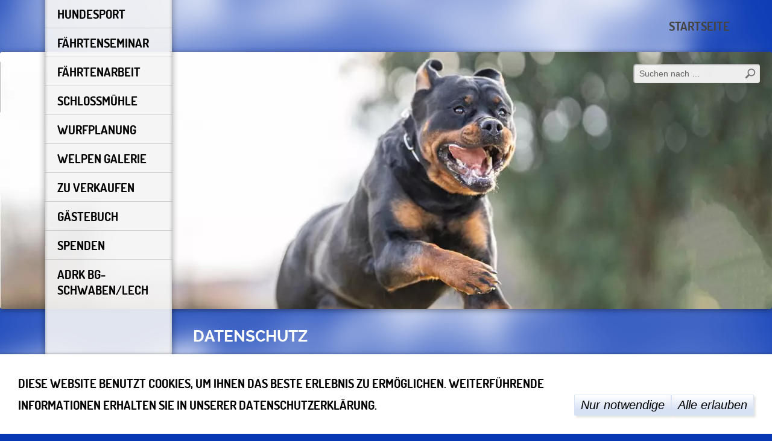

--- FILE ---
content_type: text/html; charset=utf-8
request_url: https://xn--rottweiler-schlossmhle-bmc.de/common/impressum/datenschutz/
body_size: 3677
content:
<!DOCTYPE html>

<html>
	<head>
		<meta charset="UTF-8">
		<title>DatenschutzRottweiler Hundesport /  ADRK/ Klügl Gerhard .Hundeschule.</title>
		<link rel="icon" sizes="16x16" href="../../../images/pictures/gro%C3%9F2_9058.png?w=16&amp;h=16&amp;r=3&amp;s=d0b96e5a17509cc76e664a7f16ba54ffca95db22">
		<link rel="icon" sizes="32x32" href="../../../images/pictures/gro%C3%9F2_9058.png?w=32&amp;h=32&amp;r=3&amp;s=67b1d39ebaabc16f08d217e5dee061dbaf90e9d7">
		<link rel="icon" sizes="48x48" href="../../../images/pictures/gro%C3%9F2_9058.png?w=48&amp;h=48&amp;r=3&amp;s=be11cd91fcc50cb064e64c5e3933a7f1db2b4aa5">
		<link rel="icon" sizes="96x96" href="../../../images/pictures/gro%C3%9F2_9058.png?w=96&amp;h=96&amp;r=3&amp;s=dc7dd6712348eee79e9f451ed5ce3c8b307baf94">
		<link rel="icon" sizes="144x144" href="../../../images/pictures/gro%C3%9F2_9058.png?w=144&amp;h=144&amp;r=3&amp;s=4185b943c811eda9c266142ad0f3877ee0ce0bfc">
		<link rel="icon" sizes="196x196" href="../../../images/pictures/bg_flint.png?w=192&amp;h=192&amp;r=3&amp;s=be508f49ae23cab3b91b7f0f0ae2f7615995fc47">
		<link rel="apple-touch-icon" sizes="152x152" href="../../../images/pictures/bg_flint.png?w=152&amp;h=152&amp;r=3&amp;s=10f860d574521341816f1152f0822283fd284c1f">
		<link rel="apple-touch-icon" sizes="167x167" href="../../../images/pictures/bg_flint.png?w=167&amp;h=167&amp;r=3&amp;s=60f4c70f9edfca44228d1312fe4bde8eead36377">
		<link rel="apple-touch-icon" href="../../../images/pictures/bg_flint.png?w=180&amp;h=180&amp;r=3&amp;s=4ac5c8b1b3ed1740e4e37cc9d7b4d610c974b939">
		<meta name="generator" content="SIQUANDO Pro (#6009-8763)">
		<link rel="stylesheet" href="../../../classes/plugins/ngpluginlightbox/css/">
		<link rel="stylesheet" href="../../../classes/plugins/ngplugintypography/css/">
		<link rel="stylesheet" href="../../../classes/plugins/ngpluginlazyload/css/style.css">
		<link rel="stylesheet" href="../../../classes/plugins/ngplugincookiewarning/css/">
		<link rel="stylesheet" href="../../../classes/plugins/ngpluginlayout/ngpluginlayoutpro/css/">
		<link rel="stylesheet" href="../../../classes/plugins/ngpluginparagraph/ngpluginparagraphtext/css/style.css">
		<script src="../../../js/jquery.js"></script>
		<script src="../../../classes/plugins/ngpluginlightbox/js/lightbox.js"></script>
		<script src="../../../classes/plugins/ngpluginlazyload/js/lazyload.js"></script>
		<script src="../../../classes/plugins/ngpluginprotectpictures/js/protectpictures.js"></script>
		<script src="../../../classes/plugins/ngplugincookiewarning/js/"></script>
		<script src="../../../classes/plugins/ngpluginlayout/styles/miami/js/ngflymenu.js"></script>
		<style>
		<!--
.paragraphbordertop_w7e551a0f311bde98328775453278812
{
	width: 890px;
	height: 96px;
	background: url(../../../classes/plugins/ngpluginborder/ngpluginborderfx/image/?m=t&w=890&f=jaques) no-repeat;
	margin: 0;
}

.paragraphbordermiddle_w7e551a0f311bde98328775453278812
{
	width: 858px;
	padding: 1px 16px 1px 16px;
	background: url(../../../classes/plugins/ngpluginborder/ngpluginborderfx/image/?m=m&w=890&f=jaques) repeat-y;
	margin: 0;
}

.paragraphborderbottom_w7e551a0f311bde98328775453278812
{
	clear: left;
	width: 890px;
	height: 16px;
	background: url(../../../classes/plugins/ngpluginborder/ngpluginborderfx/image/?m=b&w=890&f=jaques) no-repeat;
	margin: 0;
}
		-->
		</style>
	</head>
	<body>


<div id="mainwrap">

<div id="navbar">
	<div id="nav">
	
			<ul id="menu"><li><a href="../../../content/hundesport/">HUNDESPORT</a>
<ul>
<li><a href="../../../content/hundesport/erfolge/">Erfolge</a></li>
</ul>
</li>
<li><a href="../../../content/faehrtenseminar/">Fährtenseminar</a>
<ul>
<li><a href="../../../content/faehrtenseminar/sv-seminar/">SV Seminar</a></li>
</ul>
</li>
<li><a href="../../../content/seminare/">FÄHRTENARBEIT </a></li>
<li><a href="../../../content/schlossmuehle/">schlossmühle</a>
<ul>
<li><a href="../../../content/schlossmuehle/unsere-hunde/">unsere Hunde</a>
<ul>
<li><a href="../../../content/schlossmuehle/unsere-hunde/bronco-vom-rotbachtal/">Bronco vom Rotbachtal</a></li>
<li><a href="../../../content/schlossmuehle/unsere-hunde/amigo-von-der-schlossmuehle/">Amigo von der Schlossmühle</a></li>
<li><a href="../../../content/schlossmuehle/unsere-hunde/angel-von-der-schlossmuehle/">Angel von der Schlossmühle</a></li>
<li><a href="../../../content/schlossmuehle/unsere-hunde/cobra-von-der-schlossmuehle/">Cobra von der Schlossmühle</a></li>
<li><a href="../../../content/schlossmuehle/unsere-hunde/holly-von-der-schlossmuehle/">Holly von der Schlossmühle</a>
<ul>
<li><a href="../../../content/schlossmuehle/unsere-hunde/holly-von-der-schlossmuehle/dogbase-/">DOGBASE </a></li>
</ul>
</li>
<li><a href="../../../content/schlossmuehle/unsere-hunde/oxy-von-der-schlossmuehle/">OXY von der Schlossmühle</a></li>
<li><a href="../../../content/schlossmuehle/unsere-hunde/flint-von-der-schlossmuehle/">Flint von der Schlossmühle</a></li>
<li><a href="../../../content/schlossmuehle/unsere-hunde/pit-von-der-schlossmuehle/">Pit von der Schlossmühle</a></li>
<li><a href="../../../content/schlossmuehle/unsere-hunde/quantos-von-der-schlossmuehle/">Quantos von der Schlossmühle</a></li>
</ul>
</li>
<li><a href="../../../content/schlossmuehle/zwingeranlage/">Zwingeranlage</a></li>
</ul>
</li>
<li><a href="../../../content/wurfplanung/">Wurfplanung </a>
<ul>
<li><a href="../../../content/wurfplanung/planung-2021/">Planung 2023</a></li>
<li><a href="../../../content/wurfplanung/wurfplanung-2024/">Planung 2024</a></li>
<li><a href="../../../content/wurfplanung/planung-2025/">Planung 2025</a></li>
<li><a href="../../../content/wurfplanung/planung-2026/">PLANUNG 2027</a></li>
</ul>
</li>
<li><a href="../../../content/welpen-galerie/">Welpen Galerie</a>
<ul>
<li><a href="../../../content/welpen-galerie/q-wurf-oxy/">Q Wurf OXY</a></li>
<li><a href="../../../content/welpen-galerie/r-wurf-oxy/">R Wurf OXY</a></li>
<li><a href="../../../content/welpen-galerie/s-wurf-oxy/">S Wurf OXY</a></li>
</ul>
</li>
<li><a href="../../../content/zu-verkaufen/">Zu Verkaufen</a></li>
<li><a href="../../../content/gaestebuch/">Gästebuch</a></li>
<li><a href="../../../content/spenden-/">Spenden </a></li>
<li><a href="../../../content/bg-schwaben_lech/">ADRK BG-Schwaben/Lech</a></li>
</ul>
	</div>
	<div id="navbottom"></div>
</div>

<div id="common">
<a href="../../../">Startseite</a>
</div>

<div id="eyecatcher">
<a href="../../../images/pictures/dm-2021.jpg" class="gallery">
	<img src="../../../images/pictures/w7e5a130d323b001b72b9052cb50e81e/oxybanner_49552_.jpg?w=1280&amp;h=427&amp;r=1&amp;s=09e2c85a6646b6b65904dce96ad52430abb56c0f" alt="IGP FH II" style="width:1280px;height:427px">
</a>

<form action="../../special/search.html"  >
	<input placeholder="Suchen nach …" type="text" name="criteria">
	<button type="submit"></button>
</form>


</div>


<div id="main">

	<div>
		<h1>Datenschutz</h1>
		<p class="breadcrumbs">Sie sind hier: <a href="../../../">Startseite</a></p>
	</div>

			<div  id="header">
				





<a class="ngpar" id="ngparw7e551a0f311bde98328775453278812"></a>
<h2 >Wichtige Mitteilung </h2>	<div class="paragraph" style="margin-bottom:30px;"><div class="paragraphbordertop_w7e551a0f311bde98328775453278812"></div>
<div class="paragraphbordermiddle_w7e551a0f311bde98328775453278812">




<p><span style="font-size:18px">Alle Bilder und Texte sind unser Eigentum und dürfen ohne unsere Erlaubnis  nicht kopiert werden!</span></p><p><span style="font-size:18px">sollten Bilder oder Texte Personen zeigen die sich dadurch eingeengt oder persönlich angegriffen fühlen , werden wir diese nach Mitteilung der Person  unverzüglich löschen.</span></p><p><span style="font-size:18px">rein vorsorglich bitte ich die auf dieser Website genannten Personen  sich bei mir zu melden, wenn sie mit der Art oder dem Umfang der Veröffentlichung ihrer Daten nicht einverstanden sind. Die Daten werden sodann umgehend geändert oder gelöscht. Bitte richten Sie diesbezügliche Anfragen an </span></p><p><span style="font-size:18px">info@rottweiler-schlossmühle.de</span></p><p><span style="font-size:18px">Prüfungs- Ausstellungs- und sonstige Ergebnisse sowie Bildmaterial von darauf Bezug nehmenden Veranstaltungen sowie von sonstigen Ereignissen und/oder Personen werden wir zukünftig selbstverständlich nur mit Einverständniserklärung der genannten und/oder abgebildeten Personen veröffentlichen. Für die auf unserer Seite angegebenen Links ist jeweils der Betreiber der jeweiligen Website verantwortlich. Eine Haftung hierfür kann folglich von uns nicht übernommen werden.</span></p><p><span style="font-size:18px">Rechtlicher Hinweis zu den angebotenen Links:</span></p><p><span style="font-size:18px">Das Landesgericht Hamburg hat mit seinem Urteil vom 12. Mai 1998 - 312 O 85/98 - "Haftung für Links" entschieden, dass man durch einen Link auf eine andere Homepage deren Inhalte unter Umständen mit zu verantworten hat. Dies kann man nur verhindern, indem man sich ausdrücklich von diesen Inhalten distanziert.</span></p><p><span style="font-size:18px">Hiermit distanzieren wir uns ausdrücklich von sämtlichen Inhalten aller von uns per Link angebotenen Seiten und erklären hiermit, dass die dort angebotenen Inhalte u. U. nicht unsere Meinung widerspiegeln.</span></p><p><span style="font-size:18px">Die bereitgestellten Informationen auf dieser Seite wurden sorgfältig geprüft und werden regelmäßig aktualisiert. Jedoch kann keine Garantie dafür übernommen werden, dass alle Angaben zu jeder Zeit vollständig, richtig und in letzter Aktualität dargestellt sind. Dies gilt insbesondere für alle Links zu anderen Webseiten, auf die indirekt oder direkt verwiesen wird. Alle Angaben können ohne vorherige Ankündigung ergänzt, entfernt oder geändert werden. Alle auf dieser Webseite genannten Produktnamen, Produktbezeichnungen, Abbildungen, Fotos und Logos sind eingetragene Warenzeichen und Eigentum der jeweiligen Rechtinhaber.</span></p>


<div class="clearfix"></div>

</div>
<div class="paragraphborderbottom_w7e551a0f311bde98328775453278812"></div></div>













			</div>		



			<div  style="width: 890px" id="content">
				





<a class="ngpar" id="ngparw7e5518130d14d332c28775453278812"></a>
	<div class="paragraph" style="margin-bottom:30px;">






<div class="clearfix"></div>
</div>













			</div>		


<div class="clearfix"></div>



</div>

</div>
		
<div class="ngcookiewarning ngcookiewarningbottom" tabindex="-1">
	<div class="ngcookiewarningcontent">
	<div class="ngcookiewarningtext">
<p>Diese Website benutzt Cookies, um Ihnen das beste Erlebnis zu ermöglichen. Weiterführende Informationen erhalten Sie in unserer Datenschutzerklärung.</p>
	</div>
		<div class="ngcookiewarningbuttons">
			<button class="ngcookiewarningdecline">Nur notwendige</button>
						<button class="ngcookiewarningaccept">Alle erlauben</button>
		</div>
	</div>
</div>
	</body>
</html>	

--- FILE ---
content_type: text/css; charset=utf-8
request_url: https://xn--rottweiler-schlossmhle-bmc.de/classes/plugins/ngpluginlightbox/css/
body_size: 4100
content:
.lightbox {
	position: fixed;
	background-color: #ffffff;
	border: 1px solid #e5e5e5;
	top: 0;
	left: 0;
	display: none;
	z-index: 2010;
	box-shadow: 5px 5px 10px rgba(0,0,0,0.2);
}


.lightbox img {
	display: block;
	position: absolute;
	margin: 8px;
	cursor: pointer;
	border-radius: 0px;
}

.lightbox em {
	display: block;
	bottom: 0px;
	position: absolute;
	margin: 8px;
	color: #333333;
	font-style: normal;
	text-align: left;
	width: calc(100% - 16px);
}

.closer, .closeriframe {
	width: 32px;
	height: 32px;
	background: url(./../styles/default.png) no-repeat;
	position: absolute;
	z-index: 2020;
	cursor: pointer;
}

.closer {
	top: -17px;
	right: -17px;
}

.closeriframe
{
	top: -32px;
	right: -32px;
}

.fader {
	position: fixed;
	top: 0;
	left: 0;
	width: 100%;
	height: 100%;
	display: none;
	background-color: #000000;
	z-index: 2000;
}

.nextitem, .previtem
{
	display: block;
	position: absolute;
	width: 70px;
	top:0;
	bottom:0;
	cursor: pointer;
	background: url(./../navstyles/clearpixel.png);
}

.nextitem {
	right:0;
}

.nextitem:hover {
	background: url(./../navstyles/default_next.png) right center no-repeat;
}

.previtem
{
	left:0;
}

.previtem:hover {
	background: url(./../navstyles/default_prev.png) left center no-repeat;
}


.lightboxpopup {
	position: fixed;
	background-color: #ffffff;
	border: 1px solid #e5e5e5;
	padding: 20px;
	top: 20px;
	left: 20px;
	right: 20px;
	margin-left: auto;
	margin-right: auto;
	width: 720px;
	display: none;
	z-index: 2010;
	box-shadow: 5px 5px 10px rgba(0,0,0,0.2);
	box-sizing: border-box;
	color: #333333;
	transition: transform ease 0.3s;
	border-radius: 0px;
}

@media (max-width: 767px) {
	.lightboxpopup {
		width: 100%;
		top: 0;
		left: 0;
		right: 0;
	}
}

.lightboxpopupwithpicture img {
	display: block;
	float: left;
	width: 18%;
	height: auto;
}

.lightboxpopupwithicon svg {
	display: block;
	float: left;
	width: 48px;
	height: 48px;
}

.lightboxpopupwithpicture .lightboxpopupmessage {
	float: right;
	width: 78%;
	min-height: 130px;
}

.lightboxpopupmessage pre {
    display: block;
    width: 100%;
    max-height: 200px;
    overflow: scroll;
    font: 13px monospace;
    padding: 10px;
    box-sizing: border-box;
}


.lightboxpopupwithicon .lightboxpopupmessage {
	float: right;
	width: calc(100% - 68px);
}

.lightboxpopup .lightboxpopupmessage p {
	margin-top: 0;
	margin-bottom: 10px;
}


.lightboxpopup .lightboxpopupbuttons {
	padding-top: 20px;
	text-align: right;
	clear: both;
	outline: none;
}

.lightboxpopup .lightboxpopupbuttons > a,
.lightboxpopup .lightboxpopupbuttons > button
 {

	border-color: #d7e2f5;
	border-width: 1px;
	border-style: solid;
	padding: 5px 10px 5px 10px;
	background: url(../../../../images/gradient/?s=ffffff&e=d7e2f5&h=24) repeat-x #d7e2f5;
	font: italic 20px Corbel,'Lucida Grande','Lucida Sans Unicode','Lucida Sans',Verdana,sans-serif;
	color: #000000;
	letter-spacing: 0px;
	box-shadow: 3px 3px 3px rgba(0,0,0,0.1);
	border-radius: 2px;
	display: inline-block;
	cursor: pointer;
    outline: none;
    -webkit-appearance: none;
    margin-left: 20px;
    text-decoration: none;
    box-sizing: border-box;
    text-align: center;
}


@media (max-width: 767px) {
	.lightboxpopup .lightboxpopupbuttons > a,
	.lightboxpopup .lightboxpopupbuttons > button {
		display: block;
		margin-left: 0;
		margin-top: 10px;
		width: 100%;
	}
}

.lightboxpopup .lightboxpopupbuttons > a:hover,
.lightboxpopup .lightboxpopupbuttons > button:hover
{
	border-color: #344f7d;
	background: url(../../../../images/gradient/?s=ffffff&e=d7e2f5&h=24) repeat-x #d7e2f5;
	font-weight: normal;
	font-style: italic;
	text-transform: none;
	color: #344f7d;
	text-decoration: none;
}

.lightboxpopup .lightboxpopupbuttons > a:focus,
.lightboxpopup .lightboxpopupbuttons > button:focus
{
    outline: none;
}


@media (hover: none) and (min-width: 768px) {
	.nextitem {
		background: url(./../navstyles/default_next.png) right center no-repeat;
	}

	.previtem {
		background: url(./../navstyles/default_prev.png) left center no-repeat;
	}
}

@media (hover: none) and (max-width: 767px) {
	.nextitem:hover, .previtem:hover {
		background: none;	
	}
}

--- FILE ---
content_type: text/css; charset=utf-8
request_url: https://xn--rottweiler-schlossmhle-bmc.de/classes/plugins/ngpluginlayout/ngpluginlayoutpro/css/
body_size: 2853
content:
body, html {
	background: #0838b4 url(./../../styles/miami/img/background.png) no-repeat center top;
}

#mainwrap {
	margin: 0 auto;
	width: 1280px;
	position: relative;
}

#common {
	margin: 0;
	padding: 30px 70px 30px;
	text-align: right;
	color: #aaaaaa;
}

#common a {
	color: #444444;
	text-decoration: none;
	text-transform: uppercase;
}

#common a:hover {
	color: #aaaaaa;
}

#eyecatcher {
	position: relative;
}

#eyecatcher img {
	border-radius: 4px;
	box-shadow: 0 2px 10px rgba(0,0,0,0.4);
	border: 0;
}

#eyecatcher form {
	width: 210px;
	height: 36px;
	display: block;
	position: absolute;
	top: 20px;
	right: 20px;
	background: url(./../../styles/miami/img/searchform.png) no-repeat;
}

#eyecatcher form input {
	width: 176px;
	display: block;
	position: absolute;
	top: 8px;
	left: 10px;
	background-color: transparent;
	border: 0;
	padding: 0;
	margin: 0;
	color: #444444;
	font: 14px "Corbel", "Lucida Grande", "Lucida Sans Unicode", "Lucida Sans", Tahoma, sans-serif;
}

#eyecatcher button {
	background: url(./../../styles/miami/img/searchbutton.png) no-repeat;
	display: block;
	width: 32px;
	height: 32px;
	border: none;
	position: absolute;
	top: 0px;
	right: 0px;
}

input:focus{
    outline: 0;
}

input::-webkit-input-placeholder 
{
	color:#666666;
}
input:-moz-placeholder {
    color:#666666;
}

input:-ms-placeholder {
    color:#666666;
}


#navbar {
	position: absolute;
	width: 260px;
	left: 50px;
	top: 0;
	z-index: 1000;
}

#navbar img {
	border: 0;
}


#nav {
	width: 210px;
	min-height: 800px;
	padding: 0 25px;
	background: url(./../../styles/miami/img/navfill.png) repeat-y; 
}


#navbottom {
	height: 40px;
	width: 260px;
	background: url(./../../styles/miami/img/navbottom.png);
}

#nav ul {
	list-style:none;
	margin: 0;
	padding: 0;
	display: block;
	z-index: 1000;
}

#nav ul li {
	position: relative;
	background: url(./../../styles/miami/img/edge.png) repeat-x left top;
	padding-top: 2px;
}

#nav ul li:first-child {
	background: none;
	padding-top: 0;
}

#nav ul a {
	position: relative;
	color: #000000;
	text-transform: uppercase;
	text-decoration: none;
	padding: 10px 20px;
	display: block;
	z-index: 1000; 
}

#nav>ul>li 
{
	display: block;
	position: relative;
}

#nav li.active>a, #nav li:hover>a
{
	background-color: rgba(0,0,0,0.1);
}

#nav>ul>li ul 
{
	display: block;
	position: absolute;
	left: -9999px;
	top: -1px;
	width: 210px;
	background: url(./../../styles/miami/img/navcolor.png);
	border: 1px solid #B4B7B8;
	box-shadow: 1px 1px 5px rgba(0,0,0,0.3);
}

#nav>ul li:hover>ul 
{
	left: 210px;
}


#main {
	margin: 20px 0 20px 320px;
	width: 890px;
}

#header {
	margin-bottom: 40px;
	width: 890px;
}

#footer {
	margin-top: 40px;
	width: 890px;
	border-top: 1px solid rgba(0,0,0,0.2);
}

#content, #sidebarleft, #sidebarright 
{
	float: left;
	min-height: 1px;
}

#sidebarleft
{
	margin-right: 40px;
}

#sidebarright
{
	margin-left: 40px;
}

--- FILE ---
content_type: text/javascript
request_url: https://xn--rottweiler-schlossmhle-bmc.de/classes/plugins/ngpluginlayout/styles/miami/js/ngflymenu.js
body_size: 257
content:
(function($) {
	$.fn.ngFlyMenu = function() {
		$(this).find('li').mouseenter(function() {
			$(this).find('ul>li>a').css({'paddingTop':0, 'paddingBottom':0}).animate({'paddingTop':10,'paddingBottom':10}, 150);
			$(this).children('ul').hide().fadeIn(150);
		});
		return this;
	};
})(jQuery);


$(function() {
	$('ul#menu').ngFlyMenu();
});